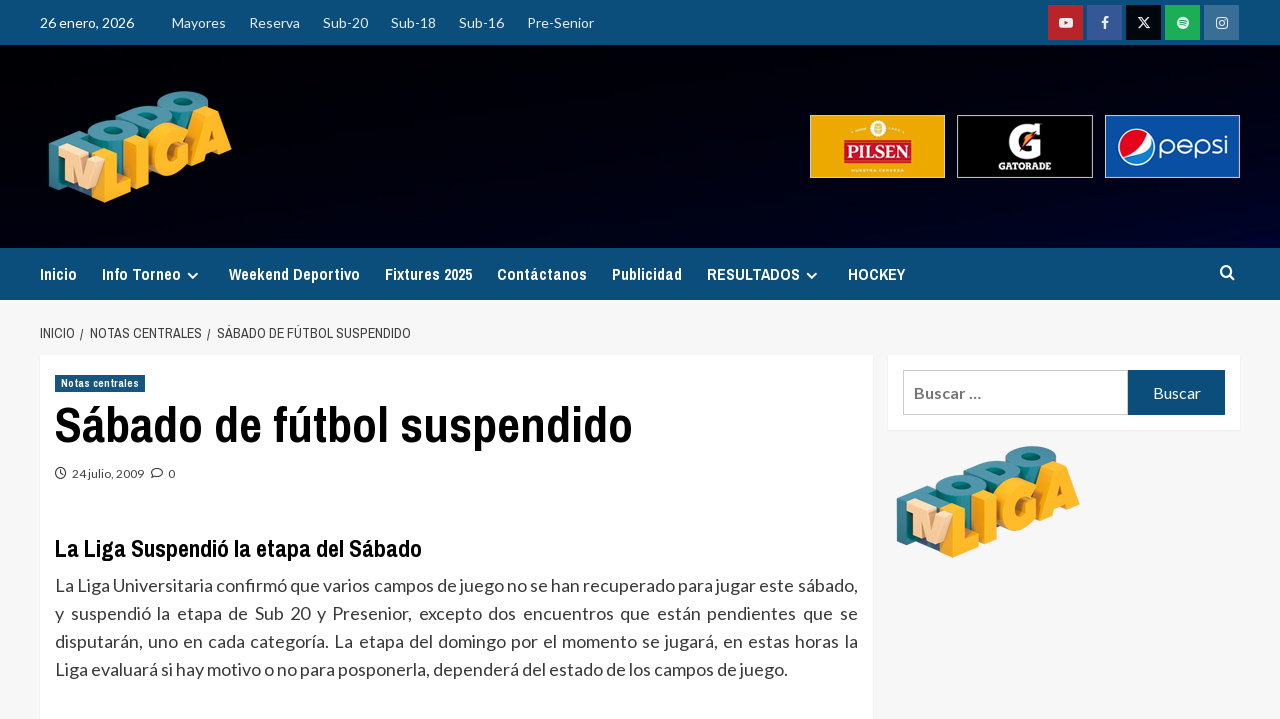

--- FILE ---
content_type: text/html; charset=UTF-8
request_url: https://todoliga.com.uy/notas-centrales/sabado-de-futbol-suspendido/
body_size: 12620
content:
<!doctype html>
<html lang="es">

<head>
  <meta charset="UTF-8">
  <meta name="viewport" content="width=device-width, initial-scale=1">
  <link rel="profile" href="http://gmpg.org/xfn/11">
  <title>Sábado de fútbol suspendido &#8211; Todoliga</title>
<meta name='robots' content='max-image-preview:large' />
	<style>img:is([sizes="auto" i], [sizes^="auto," i]) { contain-intrinsic-size: 3000px 1500px }</style>
	<link rel='preload' href='https://fonts.googleapis.com/css?family=Source%2BSans%2BPro%3A400%2C700%7CLato%3A400%2C700&#038;subset=latin&#038;display=swap' as='style' onload="this.onload=null;this.rel='stylesheet'" type='text/css' media='all' crossorigin='anonymous'>
<link rel='preconnect' href='https://fonts.googleapis.com' crossorigin='anonymous'>
<link rel='preconnect' href='https://fonts.gstatic.com' crossorigin='anonymous'>
<link rel='dns-prefetch' href='//fonts.googleapis.com' />
<link rel='preconnect' href='https://fonts.googleapis.com' />
<link rel='preconnect' href='https://fonts.gstatic.com' />
<link rel="alternate" type="application/rss+xml" title="Todoliga &raquo; Feed" href="https://todoliga.com.uy/feed/" />
<link rel="alternate" type="application/rss+xml" title="Todoliga &raquo; Feed de los comentarios" href="https://todoliga.com.uy/comments/feed/" />
<link rel="alternate" type="application/rss+xml" title="Todoliga &raquo; Comentario Sábado de fútbol suspendido del feed" href="https://todoliga.com.uy/notas-centrales/sabado-de-futbol-suspendido/feed/" />
<script type="text/javascript">
/* <![CDATA[ */
window._wpemojiSettings = {"baseUrl":"https:\/\/s.w.org\/images\/core\/emoji\/16.0.1\/72x72\/","ext":".png","svgUrl":"https:\/\/s.w.org\/images\/core\/emoji\/16.0.1\/svg\/","svgExt":".svg","source":{"concatemoji":"https:\/\/todoliga.com.uy\/wp-includes\/js\/wp-emoji-release.min.js?ver=6.8.3"}};
/*! This file is auto-generated */
!function(s,n){var o,i,e;function c(e){try{var t={supportTests:e,timestamp:(new Date).valueOf()};sessionStorage.setItem(o,JSON.stringify(t))}catch(e){}}function p(e,t,n){e.clearRect(0,0,e.canvas.width,e.canvas.height),e.fillText(t,0,0);var t=new Uint32Array(e.getImageData(0,0,e.canvas.width,e.canvas.height).data),a=(e.clearRect(0,0,e.canvas.width,e.canvas.height),e.fillText(n,0,0),new Uint32Array(e.getImageData(0,0,e.canvas.width,e.canvas.height).data));return t.every(function(e,t){return e===a[t]})}function u(e,t){e.clearRect(0,0,e.canvas.width,e.canvas.height),e.fillText(t,0,0);for(var n=e.getImageData(16,16,1,1),a=0;a<n.data.length;a++)if(0!==n.data[a])return!1;return!0}function f(e,t,n,a){switch(t){case"flag":return n(e,"\ud83c\udff3\ufe0f\u200d\u26a7\ufe0f","\ud83c\udff3\ufe0f\u200b\u26a7\ufe0f")?!1:!n(e,"\ud83c\udde8\ud83c\uddf6","\ud83c\udde8\u200b\ud83c\uddf6")&&!n(e,"\ud83c\udff4\udb40\udc67\udb40\udc62\udb40\udc65\udb40\udc6e\udb40\udc67\udb40\udc7f","\ud83c\udff4\u200b\udb40\udc67\u200b\udb40\udc62\u200b\udb40\udc65\u200b\udb40\udc6e\u200b\udb40\udc67\u200b\udb40\udc7f");case"emoji":return!a(e,"\ud83e\udedf")}return!1}function g(e,t,n,a){var r="undefined"!=typeof WorkerGlobalScope&&self instanceof WorkerGlobalScope?new OffscreenCanvas(300,150):s.createElement("canvas"),o=r.getContext("2d",{willReadFrequently:!0}),i=(o.textBaseline="top",o.font="600 32px Arial",{});return e.forEach(function(e){i[e]=t(o,e,n,a)}),i}function t(e){var t=s.createElement("script");t.src=e,t.defer=!0,s.head.appendChild(t)}"undefined"!=typeof Promise&&(o="wpEmojiSettingsSupports",i=["flag","emoji"],n.supports={everything:!0,everythingExceptFlag:!0},e=new Promise(function(e){s.addEventListener("DOMContentLoaded",e,{once:!0})}),new Promise(function(t){var n=function(){try{var e=JSON.parse(sessionStorage.getItem(o));if("object"==typeof e&&"number"==typeof e.timestamp&&(new Date).valueOf()<e.timestamp+604800&&"object"==typeof e.supportTests)return e.supportTests}catch(e){}return null}();if(!n){if("undefined"!=typeof Worker&&"undefined"!=typeof OffscreenCanvas&&"undefined"!=typeof URL&&URL.createObjectURL&&"undefined"!=typeof Blob)try{var e="postMessage("+g.toString()+"("+[JSON.stringify(i),f.toString(),p.toString(),u.toString()].join(",")+"));",a=new Blob([e],{type:"text/javascript"}),r=new Worker(URL.createObjectURL(a),{name:"wpTestEmojiSupports"});return void(r.onmessage=function(e){c(n=e.data),r.terminate(),t(n)})}catch(e){}c(n=g(i,f,p,u))}t(n)}).then(function(e){for(var t in e)n.supports[t]=e[t],n.supports.everything=n.supports.everything&&n.supports[t],"flag"!==t&&(n.supports.everythingExceptFlag=n.supports.everythingExceptFlag&&n.supports[t]);n.supports.everythingExceptFlag=n.supports.everythingExceptFlag&&!n.supports.flag,n.DOMReady=!1,n.readyCallback=function(){n.DOMReady=!0}}).then(function(){return e}).then(function(){var e;n.supports.everything||(n.readyCallback(),(e=n.source||{}).concatemoji?t(e.concatemoji):e.wpemoji&&e.twemoji&&(t(e.twemoji),t(e.wpemoji)))}))}((window,document),window._wpemojiSettings);
/* ]]> */
</script>
<!-- todoliga.com.uy is managing ads with Advanced Ads 1.56.3 --><script id="todol-ready">
			window.advanced_ads_ready=function(e,a){a=a||"complete";var d=function(e){return"interactive"===a?"loading"!==e:"complete"===e};d(document.readyState)?e():document.addEventListener("readystatechange",(function(a){d(a.target.readyState)&&e()}),{once:"interactive"===a})},window.advanced_ads_ready_queue=window.advanced_ads_ready_queue||[];		</script>
		<style id='wp-emoji-styles-inline-css' type='text/css'>

	img.wp-smiley, img.emoji {
		display: inline !important;
		border: none !important;
		box-shadow: none !important;
		height: 1em !important;
		width: 1em !important;
		margin: 0 0.07em !important;
		vertical-align: -0.1em !important;
		background: none !important;
		padding: 0 !important;
	}
</style>
<link rel='stylesheet' id='wp-block-library-css' href='https://todoliga.com.uy/wp-includes/css/dist/block-library/style.min.css?ver=6.8.3' type='text/css' media='all' />
<style id='wp-block-library-theme-inline-css' type='text/css'>
.wp-block-audio :where(figcaption){color:#555;font-size:13px;text-align:center}.is-dark-theme .wp-block-audio :where(figcaption){color:#ffffffa6}.wp-block-audio{margin:0 0 1em}.wp-block-code{border:1px solid #ccc;border-radius:4px;font-family:Menlo,Consolas,monaco,monospace;padding:.8em 1em}.wp-block-embed :where(figcaption){color:#555;font-size:13px;text-align:center}.is-dark-theme .wp-block-embed :where(figcaption){color:#ffffffa6}.wp-block-embed{margin:0 0 1em}.blocks-gallery-caption{color:#555;font-size:13px;text-align:center}.is-dark-theme .blocks-gallery-caption{color:#ffffffa6}:root :where(.wp-block-image figcaption){color:#555;font-size:13px;text-align:center}.is-dark-theme :root :where(.wp-block-image figcaption){color:#ffffffa6}.wp-block-image{margin:0 0 1em}.wp-block-pullquote{border-bottom:4px solid;border-top:4px solid;color:currentColor;margin-bottom:1.75em}.wp-block-pullquote cite,.wp-block-pullquote footer,.wp-block-pullquote__citation{color:currentColor;font-size:.8125em;font-style:normal;text-transform:uppercase}.wp-block-quote{border-left:.25em solid;margin:0 0 1.75em;padding-left:1em}.wp-block-quote cite,.wp-block-quote footer{color:currentColor;font-size:.8125em;font-style:normal;position:relative}.wp-block-quote:where(.has-text-align-right){border-left:none;border-right:.25em solid;padding-left:0;padding-right:1em}.wp-block-quote:where(.has-text-align-center){border:none;padding-left:0}.wp-block-quote.is-large,.wp-block-quote.is-style-large,.wp-block-quote:where(.is-style-plain){border:none}.wp-block-search .wp-block-search__label{font-weight:700}.wp-block-search__button{border:1px solid #ccc;padding:.375em .625em}:where(.wp-block-group.has-background){padding:1.25em 2.375em}.wp-block-separator.has-css-opacity{opacity:.4}.wp-block-separator{border:none;border-bottom:2px solid;margin-left:auto;margin-right:auto}.wp-block-separator.has-alpha-channel-opacity{opacity:1}.wp-block-separator:not(.is-style-wide):not(.is-style-dots){width:100px}.wp-block-separator.has-background:not(.is-style-dots){border-bottom:none;height:1px}.wp-block-separator.has-background:not(.is-style-wide):not(.is-style-dots){height:2px}.wp-block-table{margin:0 0 1em}.wp-block-table td,.wp-block-table th{word-break:normal}.wp-block-table :where(figcaption){color:#555;font-size:13px;text-align:center}.is-dark-theme .wp-block-table :where(figcaption){color:#ffffffa6}.wp-block-video :where(figcaption){color:#555;font-size:13px;text-align:center}.is-dark-theme .wp-block-video :where(figcaption){color:#ffffffa6}.wp-block-video{margin:0 0 1em}:root :where(.wp-block-template-part.has-background){margin-bottom:0;margin-top:0;padding:1.25em 2.375em}
</style>
<style id='global-styles-inline-css' type='text/css'>
:root{--wp--preset--aspect-ratio--square: 1;--wp--preset--aspect-ratio--4-3: 4/3;--wp--preset--aspect-ratio--3-4: 3/4;--wp--preset--aspect-ratio--3-2: 3/2;--wp--preset--aspect-ratio--2-3: 2/3;--wp--preset--aspect-ratio--16-9: 16/9;--wp--preset--aspect-ratio--9-16: 9/16;--wp--preset--color--black: #000000;--wp--preset--color--cyan-bluish-gray: #abb8c3;--wp--preset--color--white: #ffffff;--wp--preset--color--pale-pink: #f78da7;--wp--preset--color--vivid-red: #cf2e2e;--wp--preset--color--luminous-vivid-orange: #ff6900;--wp--preset--color--luminous-vivid-amber: #fcb900;--wp--preset--color--light-green-cyan: #7bdcb5;--wp--preset--color--vivid-green-cyan: #00d084;--wp--preset--color--pale-cyan-blue: #8ed1fc;--wp--preset--color--vivid-cyan-blue: #0693e3;--wp--preset--color--vivid-purple: #9b51e0;--wp--preset--gradient--vivid-cyan-blue-to-vivid-purple: linear-gradient(135deg,rgba(6,147,227,1) 0%,rgb(155,81,224) 100%);--wp--preset--gradient--light-green-cyan-to-vivid-green-cyan: linear-gradient(135deg,rgb(122,220,180) 0%,rgb(0,208,130) 100%);--wp--preset--gradient--luminous-vivid-amber-to-luminous-vivid-orange: linear-gradient(135deg,rgba(252,185,0,1) 0%,rgba(255,105,0,1) 100%);--wp--preset--gradient--luminous-vivid-orange-to-vivid-red: linear-gradient(135deg,rgba(255,105,0,1) 0%,rgb(207,46,46) 100%);--wp--preset--gradient--very-light-gray-to-cyan-bluish-gray: linear-gradient(135deg,rgb(238,238,238) 0%,rgb(169,184,195) 100%);--wp--preset--gradient--cool-to-warm-spectrum: linear-gradient(135deg,rgb(74,234,220) 0%,rgb(151,120,209) 20%,rgb(207,42,186) 40%,rgb(238,44,130) 60%,rgb(251,105,98) 80%,rgb(254,248,76) 100%);--wp--preset--gradient--blush-light-purple: linear-gradient(135deg,rgb(255,206,236) 0%,rgb(152,150,240) 100%);--wp--preset--gradient--blush-bordeaux: linear-gradient(135deg,rgb(254,205,165) 0%,rgb(254,45,45) 50%,rgb(107,0,62) 100%);--wp--preset--gradient--luminous-dusk: linear-gradient(135deg,rgb(255,203,112) 0%,rgb(199,81,192) 50%,rgb(65,88,208) 100%);--wp--preset--gradient--pale-ocean: linear-gradient(135deg,rgb(255,245,203) 0%,rgb(182,227,212) 50%,rgb(51,167,181) 100%);--wp--preset--gradient--electric-grass: linear-gradient(135deg,rgb(202,248,128) 0%,rgb(113,206,126) 100%);--wp--preset--gradient--midnight: linear-gradient(135deg,rgb(2,3,129) 0%,rgb(40,116,252) 100%);--wp--preset--font-size--small: 13px;--wp--preset--font-size--medium: 20px;--wp--preset--font-size--large: 36px;--wp--preset--font-size--x-large: 42px;--wp--preset--spacing--20: 0.44rem;--wp--preset--spacing--30: 0.67rem;--wp--preset--spacing--40: 1rem;--wp--preset--spacing--50: 1.5rem;--wp--preset--spacing--60: 2.25rem;--wp--preset--spacing--70: 3.38rem;--wp--preset--spacing--80: 5.06rem;--wp--preset--shadow--natural: 6px 6px 9px rgba(0, 0, 0, 0.2);--wp--preset--shadow--deep: 12px 12px 50px rgba(0, 0, 0, 0.4);--wp--preset--shadow--sharp: 6px 6px 0px rgba(0, 0, 0, 0.2);--wp--preset--shadow--outlined: 6px 6px 0px -3px rgba(255, 255, 255, 1), 6px 6px rgba(0, 0, 0, 1);--wp--preset--shadow--crisp: 6px 6px 0px rgba(0, 0, 0, 1);}:root { --wp--style--global--content-size: 800px;--wp--style--global--wide-size: 1200px; }:where(body) { margin: 0; }.wp-site-blocks > .alignleft { float: left; margin-right: 2em; }.wp-site-blocks > .alignright { float: right; margin-left: 2em; }.wp-site-blocks > .aligncenter { justify-content: center; margin-left: auto; margin-right: auto; }:where(.wp-site-blocks) > * { margin-block-start: 24px; margin-block-end: 0; }:where(.wp-site-blocks) > :first-child { margin-block-start: 0; }:where(.wp-site-blocks) > :last-child { margin-block-end: 0; }:root { --wp--style--block-gap: 24px; }:root :where(.is-layout-flow) > :first-child{margin-block-start: 0;}:root :where(.is-layout-flow) > :last-child{margin-block-end: 0;}:root :where(.is-layout-flow) > *{margin-block-start: 24px;margin-block-end: 0;}:root :where(.is-layout-constrained) > :first-child{margin-block-start: 0;}:root :where(.is-layout-constrained) > :last-child{margin-block-end: 0;}:root :where(.is-layout-constrained) > *{margin-block-start: 24px;margin-block-end: 0;}:root :where(.is-layout-flex){gap: 24px;}:root :where(.is-layout-grid){gap: 24px;}.is-layout-flow > .alignleft{float: left;margin-inline-start: 0;margin-inline-end: 2em;}.is-layout-flow > .alignright{float: right;margin-inline-start: 2em;margin-inline-end: 0;}.is-layout-flow > .aligncenter{margin-left: auto !important;margin-right: auto !important;}.is-layout-constrained > .alignleft{float: left;margin-inline-start: 0;margin-inline-end: 2em;}.is-layout-constrained > .alignright{float: right;margin-inline-start: 2em;margin-inline-end: 0;}.is-layout-constrained > .aligncenter{margin-left: auto !important;margin-right: auto !important;}.is-layout-constrained > :where(:not(.alignleft):not(.alignright):not(.alignfull)){max-width: var(--wp--style--global--content-size);margin-left: auto !important;margin-right: auto !important;}.is-layout-constrained > .alignwide{max-width: var(--wp--style--global--wide-size);}body .is-layout-flex{display: flex;}.is-layout-flex{flex-wrap: wrap;align-items: center;}.is-layout-flex > :is(*, div){margin: 0;}body .is-layout-grid{display: grid;}.is-layout-grid > :is(*, div){margin: 0;}body{padding-top: 0px;padding-right: 0px;padding-bottom: 0px;padding-left: 0px;}a:where(:not(.wp-element-button)){text-decoration: none;}:root :where(.wp-element-button, .wp-block-button__link){background-color: #32373c;border-width: 0;color: #fff;font-family: inherit;font-size: inherit;line-height: inherit;padding: calc(0.667em + 2px) calc(1.333em + 2px);text-decoration: none;}.has-black-color{color: var(--wp--preset--color--black) !important;}.has-cyan-bluish-gray-color{color: var(--wp--preset--color--cyan-bluish-gray) !important;}.has-white-color{color: var(--wp--preset--color--white) !important;}.has-pale-pink-color{color: var(--wp--preset--color--pale-pink) !important;}.has-vivid-red-color{color: var(--wp--preset--color--vivid-red) !important;}.has-luminous-vivid-orange-color{color: var(--wp--preset--color--luminous-vivid-orange) !important;}.has-luminous-vivid-amber-color{color: var(--wp--preset--color--luminous-vivid-amber) !important;}.has-light-green-cyan-color{color: var(--wp--preset--color--light-green-cyan) !important;}.has-vivid-green-cyan-color{color: var(--wp--preset--color--vivid-green-cyan) !important;}.has-pale-cyan-blue-color{color: var(--wp--preset--color--pale-cyan-blue) !important;}.has-vivid-cyan-blue-color{color: var(--wp--preset--color--vivid-cyan-blue) !important;}.has-vivid-purple-color{color: var(--wp--preset--color--vivid-purple) !important;}.has-black-background-color{background-color: var(--wp--preset--color--black) !important;}.has-cyan-bluish-gray-background-color{background-color: var(--wp--preset--color--cyan-bluish-gray) !important;}.has-white-background-color{background-color: var(--wp--preset--color--white) !important;}.has-pale-pink-background-color{background-color: var(--wp--preset--color--pale-pink) !important;}.has-vivid-red-background-color{background-color: var(--wp--preset--color--vivid-red) !important;}.has-luminous-vivid-orange-background-color{background-color: var(--wp--preset--color--luminous-vivid-orange) !important;}.has-luminous-vivid-amber-background-color{background-color: var(--wp--preset--color--luminous-vivid-amber) !important;}.has-light-green-cyan-background-color{background-color: var(--wp--preset--color--light-green-cyan) !important;}.has-vivid-green-cyan-background-color{background-color: var(--wp--preset--color--vivid-green-cyan) !important;}.has-pale-cyan-blue-background-color{background-color: var(--wp--preset--color--pale-cyan-blue) !important;}.has-vivid-cyan-blue-background-color{background-color: var(--wp--preset--color--vivid-cyan-blue) !important;}.has-vivid-purple-background-color{background-color: var(--wp--preset--color--vivid-purple) !important;}.has-black-border-color{border-color: var(--wp--preset--color--black) !important;}.has-cyan-bluish-gray-border-color{border-color: var(--wp--preset--color--cyan-bluish-gray) !important;}.has-white-border-color{border-color: var(--wp--preset--color--white) !important;}.has-pale-pink-border-color{border-color: var(--wp--preset--color--pale-pink) !important;}.has-vivid-red-border-color{border-color: var(--wp--preset--color--vivid-red) !important;}.has-luminous-vivid-orange-border-color{border-color: var(--wp--preset--color--luminous-vivid-orange) !important;}.has-luminous-vivid-amber-border-color{border-color: var(--wp--preset--color--luminous-vivid-amber) !important;}.has-light-green-cyan-border-color{border-color: var(--wp--preset--color--light-green-cyan) !important;}.has-vivid-green-cyan-border-color{border-color: var(--wp--preset--color--vivid-green-cyan) !important;}.has-pale-cyan-blue-border-color{border-color: var(--wp--preset--color--pale-cyan-blue) !important;}.has-vivid-cyan-blue-border-color{border-color: var(--wp--preset--color--vivid-cyan-blue) !important;}.has-vivid-purple-border-color{border-color: var(--wp--preset--color--vivid-purple) !important;}.has-vivid-cyan-blue-to-vivid-purple-gradient-background{background: var(--wp--preset--gradient--vivid-cyan-blue-to-vivid-purple) !important;}.has-light-green-cyan-to-vivid-green-cyan-gradient-background{background: var(--wp--preset--gradient--light-green-cyan-to-vivid-green-cyan) !important;}.has-luminous-vivid-amber-to-luminous-vivid-orange-gradient-background{background: var(--wp--preset--gradient--luminous-vivid-amber-to-luminous-vivid-orange) !important;}.has-luminous-vivid-orange-to-vivid-red-gradient-background{background: var(--wp--preset--gradient--luminous-vivid-orange-to-vivid-red) !important;}.has-very-light-gray-to-cyan-bluish-gray-gradient-background{background: var(--wp--preset--gradient--very-light-gray-to-cyan-bluish-gray) !important;}.has-cool-to-warm-spectrum-gradient-background{background: var(--wp--preset--gradient--cool-to-warm-spectrum) !important;}.has-blush-light-purple-gradient-background{background: var(--wp--preset--gradient--blush-light-purple) !important;}.has-blush-bordeaux-gradient-background{background: var(--wp--preset--gradient--blush-bordeaux) !important;}.has-luminous-dusk-gradient-background{background: var(--wp--preset--gradient--luminous-dusk) !important;}.has-pale-ocean-gradient-background{background: var(--wp--preset--gradient--pale-ocean) !important;}.has-electric-grass-gradient-background{background: var(--wp--preset--gradient--electric-grass) !important;}.has-midnight-gradient-background{background: var(--wp--preset--gradient--midnight) !important;}.has-small-font-size{font-size: var(--wp--preset--font-size--small) !important;}.has-medium-font-size{font-size: var(--wp--preset--font-size--medium) !important;}.has-large-font-size{font-size: var(--wp--preset--font-size--large) !important;}.has-x-large-font-size{font-size: var(--wp--preset--font-size--x-large) !important;}
:root :where(.wp-block-pullquote){font-size: 1.5em;line-height: 1.6;}
</style>
<link rel='stylesheet' id='newsport-google-fonts-css' href='https://fonts.googleapis.com/css?family=Archivo+Narrow:400,400italic,700' type='text/css' media='all' />
<link rel='stylesheet' id='bootstrap-css' href='https://todoliga.com.uy/wp-content/themes/covernews/assets/bootstrap/css/bootstrap.min.css?ver=6.8.3' type='text/css' media='all' />
<link rel='stylesheet' id='covernews-style-css' href='https://todoliga.com.uy/wp-content/themes/covernews/style.css?ver=6.8.3' type='text/css' media='all' />
<link rel='stylesheet' id='newsport-css' href='https://todoliga.com.uy/wp-content/themes/newsport/style.css?ver=2.0.2' type='text/css' media='all' />
<link rel='stylesheet' id='covernews-google-fonts-css' href='https://fonts.googleapis.com/css?family=Source%2BSans%2BPro%3A400%2C700%7CLato%3A400%2C700&#038;subset=latin&#038;display=swap' type='text/css' media='all' />
<link rel='stylesheet' id='covernews-icons-css' href='https://todoliga.com.uy/wp-content/themes/covernews/assets/icons/style.css?ver=6.8.3' type='text/css' media='all' />
<script type="text/javascript" src="https://todoliga.com.uy/wp-includes/js/jquery/jquery.min.js?ver=3.7.1" id="jquery-core-js"></script>
<script type="text/javascript" src="https://todoliga.com.uy/wp-includes/js/jquery/jquery-migrate.min.js?ver=3.4.1" id="jquery-migrate-js"></script>
<link rel="https://api.w.org/" href="https://todoliga.com.uy/wp-json/" /><link rel="alternate" title="JSON" type="application/json" href="https://todoliga.com.uy/wp-json/wp/v2/posts/188" /><link rel="EditURI" type="application/rsd+xml" title="RSD" href="https://todoliga.com.uy/xmlrpc.php?rsd" />
<meta name="generator" content="WordPress 6.8.3" />
<link rel="canonical" href="https://todoliga.com.uy/notas-centrales/sabado-de-futbol-suspendido/" />
<link rel='shortlink' href='https://todoliga.com.uy/?p=188' />
<link rel="alternate" title="oEmbed (JSON)" type="application/json+oembed" href="https://todoliga.com.uy/wp-json/oembed/1.0/embed?url=https%3A%2F%2Ftodoliga.com.uy%2Fnotas-centrales%2Fsabado-de-futbol-suspendido%2F" />
<link rel="alternate" title="oEmbed (XML)" type="text/xml+oembed" href="https://todoliga.com.uy/wp-json/oembed/1.0/embed?url=https%3A%2F%2Ftodoliga.com.uy%2Fnotas-centrales%2Fsabado-de-futbol-suspendido%2F&#038;format=xml" />
<link rel="preload" href="https://todoliga.com.uy/wp-content/uploads/2023/04/cropped-DV9cIm.jpg" as="image"><link rel="pingback" href="https://todoliga.com.uy/xmlrpc.php">        <style type="text/css">
                        .site-title,
            .site-description {
                position: absolute;
                clip: rect(1px, 1px, 1px, 1px);
                display: none;
            }

                    .elementor-template-full-width .elementor-section.elementor-section-full_width > .elementor-container,
        .elementor-template-full-width .elementor-section.elementor-section-boxed > .elementor-container{
            max-width: 1200px;
        }
        @media (min-width: 1600px){
            .elementor-template-full-width .elementor-section.elementor-section-full_width > .elementor-container,
            .elementor-template-full-width .elementor-section.elementor-section-boxed > .elementor-container{
                max-width: 1600px;
            }
        }
        
        .align-content-left .elementor-section-stretched,
        .align-content-right .elementor-section-stretched {
            max-width: 100%;
            left: 0 !important;
        }


        </style>
        <link rel="icon" href="https://todoliga.com.uy/wp-content/uploads/2023/04/cropped-logo-e1617220391133-540x305-1-32x32.png" sizes="32x32" />
<link rel="icon" href="https://todoliga.com.uy/wp-content/uploads/2023/04/cropped-logo-e1617220391133-540x305-1-192x192.png" sizes="192x192" />
<link rel="apple-touch-icon" href="https://todoliga.com.uy/wp-content/uploads/2023/04/cropped-logo-e1617220391133-540x305-1-180x180.png" />
<meta name="msapplication-TileImage" content="https://todoliga.com.uy/wp-content/uploads/2023/04/cropped-logo-e1617220391133-540x305-1-270x270.png" />
</head>

<body class="wp-singular post-template-default single single-post postid-188 single-format-standard wp-custom-logo wp-embed-responsive wp-theme-covernews wp-child-theme-newsport default-content-layout archive-layout-grid aft-sticky-sidebar default aft-container-default aft-main-banner-slider-editors-picks-trending single-content-mode-default header-image-default align-content-left aft-and aa-prefix-todol-">
  
  
  <div id="page" class="site">
    <a class="skip-link screen-reader-text" href="#content">Saltar al contenido</a>

        <div class="header-layout-1">
                    <div class="top-masthead">

                <div class="container">
                    <div class="row">
                                                    <div class="col-xs-12 col-sm-12 col-md-8 device-center">
                                                                    <span class="topbar-date">
                                       26 enero, 2026                                    </span>

                                
                                <div class="top-navigation"><ul id="top-menu" class="menu"><li id="menu-item-1583" class="menu-item menu-item-type-custom menu-item-object-custom menu-item-1583"><a href="#">Mayores</a></li>
<li id="menu-item-36450" class="menu-item menu-item-type-custom menu-item-object-custom menu-item-36450"><a href="#">Reserva</a></li>
<li id="menu-item-1584" class="menu-item menu-item-type-custom menu-item-object-custom menu-item-1584"><a href="#">Sub-20</a></li>
<li id="menu-item-1585" class="menu-item menu-item-type-custom menu-item-object-custom menu-item-1585"><a href="#">Sub-18</a></li>
<li id="menu-item-1586" class="menu-item menu-item-type-custom menu-item-object-custom menu-item-1586"><a href="#">Sub-16</a></li>
<li id="menu-item-1587" class="menu-item menu-item-type-custom menu-item-object-custom menu-item-1587"><a href="#">Pre-Senior</a></li>
</ul></div>                            </div>
                                                                            <div class="col-xs-12 col-sm-12 col-md-4 pull-right">
                                <div class="social-navigation"><ul id="social-menu" class="menu"><li id="menu-item-38317" class="menu-item menu-item-type-custom menu-item-object-custom menu-item-38317"><a href="https://www.youtube.com/@todoliga"><span class="screen-reader-text">Youtube</span></a></li>
<li id="menu-item-38315" class="menu-item menu-item-type-custom menu-item-object-custom menu-item-38315"><a href="https://www.facebook.com/TodoLigaTV"><span class="screen-reader-text">Facebook</span></a></li>
<li id="menu-item-38316" class="menu-item menu-item-type-custom menu-item-object-custom menu-item-38316"><a href="https://twitter.com/TodoligaTV"><span class="screen-reader-text">Twitter</span></a></li>
<li id="menu-item-38428" class="menu-item menu-item-type-custom menu-item-object-custom menu-item-38428"><a href="https://open.spotify.com/show/24wXnDJyeBAOMgVzj5Rg9F?si=64bc53fa74ed409f"><span class="screen-reader-text">Podcast</span></a></li>
<li id="menu-item-38373" class="menu-item menu-item-type-custom menu-item-object-custom menu-item-38373"><a href="https://www.instagram.com/todoligatv/"><span class="screen-reader-text">Instagram</span></a></li>
</ul></div>                            </div>
                                            </div>
                </div>
            </div> <!--    Topbar Ends-->
                <header id="masthead" class="site-header">
                        <div class="masthead-banner data-bg"
                 data-background="https://todoliga.com.uy/wp-content/uploads/2023/04/cropped-DV9cIm.jpg">
                <div class="container">
                    <div class="row">
                        <div class="col-md-4">
                            <div class="site-branding">
                                <a href="https://todoliga.com.uy/" class="custom-logo-link" rel="home"><img width="200" height="113" src="https://todoliga.com.uy/wp-content/uploads/2023/04/logo-200.png" class="custom-logo" alt="Todoliga" decoding="async" loading="lazy" /></a>                                    <p class="site-title font-family-1">
                                        <a href="https://todoliga.com.uy/"
                                           rel="home">Todoliga</a>
                                    </p>
                                
                                                                    <p class="site-description">27 años junto a la Liga Universitaria</p>
                                                            </div>
                        </div>
                        <div class="col-md-8">
                                        <div class="banner-promotions-wrapper">
                                    <div class="promotion-section">
                        <a href="" target="_blank">
                            <img width="728" height="90" src="https://todoliga.com.uy/wp-content/uploads/2023/12/banner-top-728x90-2-1.png" class="attachment-full size-full" alt="banner-top-728x90-2-1" decoding="async" fetchpriority="high" srcset="https://todoliga.com.uy/wp-content/uploads/2023/12/banner-top-728x90-2-1.png 728w, https://todoliga.com.uy/wp-content/uploads/2023/12/banner-top-728x90-2-1-540x67.png 540w" sizes="(max-width: 728px) 100vw, 728px" loading="lazy" />                        </a>
                    </div>
                                
            </div>
            <!-- Trending line END -->
                                    </div>
                    </div>
                </div>
            </div>
            <nav id="site-navigation" class="main-navigation">
                <div class="container">
                    <div class="row">
                        <div class="kol-12">
                            <div class="navigation-container">



                                <span class="toggle-menu" aria-controls="primary-menu" aria-expanded="false">
                                <span class="screen-reader-text">Menú principal</span>
                                 <i class="ham"></i>
                        </span>
                                <span class="af-mobile-site-title-wrap">
                            <a href="https://todoliga.com.uy/" class="custom-logo-link" rel="home"><img width="200" height="113" src="https://todoliga.com.uy/wp-content/uploads/2023/04/logo-200.png" class="custom-logo" alt="Todoliga" decoding="async" loading="lazy" /></a>                                    <p class="site-title font-family-1">
                                <a href="https://todoliga.com.uy/"
                                   rel="home">Todoliga</a>
                            </p>
                        </span>
                                <div class="menu main-menu"><ul id="primary-menu" class="menu"><li id="menu-item-38433" class="menu-item menu-item-type-custom menu-item-object-custom menu-item-home menu-item-38433"><a href="https://todoliga.com.uy">Inicio</a></li>
<li id="menu-item-24163" class="menu-item menu-item-type-custom menu-item-object-custom menu-item-has-children menu-item-24163"><a href="#">Info Torneo</a>
<ul class="sub-menu">
	<li id="menu-item-1559" class="menu-item menu-item-type-post_type menu-item-object-page menu-item-1559"><a href="https://todoliga.com.uy/sobre-la-liga/">Sobre la Liga</a></li>
	<li id="menu-item-1554" class="menu-item menu-item-type-post_type menu-item-object-page menu-item-1554"><a href="https://todoliga.com.uy/boletin-oficial/">Boletín oficial</a></li>
	<li id="menu-item-1558" class="menu-item menu-item-type-post_type menu-item-object-page menu-item-1558"><a href="https://todoliga.com.uy/otros-deportes/">Canchas</a></li>
</ul>
</li>
<li id="menu-item-1560" class="menu-item menu-item-type-post_type menu-item-object-page menu-item-1560"><a href="https://todoliga.com.uy/weekend-deportivo/">Weekend Deportivo</a></li>
<li id="menu-item-1556" class="menu-item menu-item-type-post_type menu-item-object-page menu-item-1556"><a href="https://todoliga.com.uy/fixtures-2021/">Fixtures  2025</a></li>
<li id="menu-item-1555" class="menu-item menu-item-type-post_type menu-item-object-page menu-item-1555"><a href="https://todoliga.com.uy/contactanos/">Contáctanos</a></li>
<li id="menu-item-2341" class="menu-item menu-item-type-post_type menu-item-object-page menu-item-2341"><a href="https://todoliga.com.uy/contactanos/publicitaconnosotros/">Publicidad</a></li>
<li id="menu-item-24165" class="menu-item menu-item-type-custom menu-item-object-custom menu-item-has-children menu-item-24165"><a href="#">RESULTADOS</a>
<ul class="sub-menu">
	<li id="menu-item-24167" class="menu-item menu-item-type-custom menu-item-object-custom menu-item-has-children menu-item-24167"><a href="#">Mayores</a>
	<ul class="sub-menu">
		<li id="menu-item-24173" class="menu-item menu-item-type-custom menu-item-object-custom menu-item-24173"><a href="https://todoliga.com.uy/resultados-mayores/">Resultados</a></li>
		<li id="menu-item-24174" class="menu-item menu-item-type-custom menu-item-object-custom menu-item-24174"><a href="https://todoliga.com.uy/fixture-mayores/">Fixture</a></li>
		<li id="menu-item-24175" class="menu-item menu-item-type-custom menu-item-object-custom menu-item-24175"><a href="https://todoliga.com.uy/tabla-mayores/">Tabla</a></li>
	</ul>
</li>
	<li id="menu-item-36446" class="menu-item menu-item-type-custom menu-item-object-custom menu-item-has-children menu-item-36446"><a href="#">Reserva</a>
	<ul class="sub-menu">
		<li id="menu-item-36448" class="menu-item menu-item-type-custom menu-item-object-custom menu-item-36448"><a href="http://ligauniversitaria.org.uy/sitio/index.php?option=com_wrapper&#038;view=wrapper&#038;Itemid=3300">Resultados</a></li>
		<li id="menu-item-36447" class="menu-item menu-item-type-custom menu-item-object-custom menu-item-36447"><a href="http://ligauniversitaria.org.uy/sitio/index.php?option=com_content&#038;view=article&#038;id=301&#038;Itemid=3293">Fixture</a></li>
		<li id="menu-item-36449" class="menu-item menu-item-type-custom menu-item-object-custom menu-item-36449"><a href="http://ligauniversitaria.org.uy/sitio/index.php?option=com_wrapper&#038;view=wrapper&#038;Itemid=3299">Tabla</a></li>
	</ul>
</li>
	<li id="menu-item-24169" class="menu-item menu-item-type-custom menu-item-object-custom menu-item-has-children menu-item-24169"><a href="#">Sub-20</a>
	<ul class="sub-menu">
		<li id="menu-item-24180" class="menu-item menu-item-type-custom menu-item-object-custom menu-item-24180"><a target="_blank" href="http://ligauniversitaria.org.uy/sitio/index.php?option=com_wrapper&#038;view=wrapper&#038;Itemid=734">Resultados</a></li>
		<li id="menu-item-24179" class="menu-item menu-item-type-custom menu-item-object-custom menu-item-24179"><a target="_blank" href="http://ligauniversitaria.org.uy/sitio/index.php?option=com_content&#038;view=article&#038;id=233&#038;Itemid=644">Fixture</a></li>
		<li id="menu-item-24181" class="menu-item menu-item-type-custom menu-item-object-custom menu-item-24181"><a target="_blank" href="http://ligauniversitaria.org.uy/sitio/index.php?option=com_wrapper&#038;view=wrapper&#038;Itemid=733">Tabla</a></li>
	</ul>
</li>
	<li id="menu-item-24170" class="menu-item menu-item-type-custom menu-item-object-custom menu-item-has-children menu-item-24170"><a href="#">Sub-18</a>
	<ul class="sub-menu">
		<li id="menu-item-24185" class="menu-item menu-item-type-custom menu-item-object-custom menu-item-24185"><a target="_blank" href="http://ligauniversitaria.org.uy/sitio/index.php?option=com_k2&#038;view=itemlist&#038;layout=generic&#038;tag=futbol%20sub18%20a&#038;task=tag&#038;Itemid=928">Resultados</a></li>
		<li id="menu-item-24182" class="menu-item menu-item-type-custom menu-item-object-custom menu-item-24182"><a target="_blank" href="http://ligauniversitaria.org.uy/sitio/index.php?option=com_content&#038;view=article&#038;id=100&#038;Itemid=638">Fixture</a></li>
		<li id="menu-item-24187" class="menu-item menu-item-type-custom menu-item-object-custom menu-item-24187"><a target="_blank" href="http://ligauniversitaria.org.uy/sitio/index.php?option=com_k2&#038;view=itemlist&#038;layout=generic&#038;tag=futbol%20sub18%20a&#038;task=tag&#038;Itemid=930">Tabla</a></li>
	</ul>
</li>
	<li id="menu-item-24171" class="menu-item menu-item-type-custom menu-item-object-custom menu-item-has-children menu-item-24171"><a href="#">Sub-16</a>
	<ul class="sub-menu">
		<li id="menu-item-24186" class="menu-item menu-item-type-custom menu-item-object-custom menu-item-24186"><a target="_blank" href="#">Resultados</a></li>
		<li id="menu-item-24188" class="menu-item menu-item-type-custom menu-item-object-custom menu-item-24188"><a target="_blank" href="#">Fixture</a></li>
		<li id="menu-item-24189" class="menu-item menu-item-type-custom menu-item-object-custom menu-item-24189"><a target="_blank" href="#">Tabla</a></li>
	</ul>
</li>
	<li id="menu-item-24172" class="menu-item menu-item-type-custom menu-item-object-custom menu-item-has-children menu-item-24172"><a href="#">Pre-Senior</a>
	<ul class="sub-menu">
		<li id="menu-item-24190" class="menu-item menu-item-type-custom menu-item-object-custom menu-item-24190"><a target="_blank" href="http://ligauniversitaria.org.uy/sitio/index.php?option=com_wrapper&#038;view=wrapper&#038;Itemid=711">Resultados</a></li>
		<li id="menu-item-24191" class="menu-item menu-item-type-custom menu-item-object-custom menu-item-24191"><a target="_blank" href="http://ligauniversitaria.org.uy/sitio/index.php?option=com_k2&#038;view=itemlist&#038;layout=generic&#038;tag=futbol%20sub16%20a&#038;task=tag&#038;Itemid=1020">Fixture</a></li>
		<li id="menu-item-24192" class="menu-item menu-item-type-custom menu-item-object-custom menu-item-24192"><a target="_blank" href="http://ligauniversitaria.org.uy/sitio/index.php?option=com_wrapper&#038;view=wrapper&#038;Itemid=710">Tabla</a></li>
	</ul>
</li>
</ul>
</li>
<li id="menu-item-24166" class="menu-item menu-item-type-custom menu-item-object-custom menu-item-24166"><a href="http://www.todoliga.com.uy/hockey/">HOCKEY</a></li>
</ul></div>
                                <div class="cart-search">

                                    <div class="af-search-wrap">
                                        <div class="search-overlay">
                                            <a href="#" title="Search" class="search-icon">
                                                <i class="fa fa-search"></i>
                                            </a>
                                            <div class="af-search-form">
                                                <form role="search" method="get" class="search-form" action="https://todoliga.com.uy/">
				<label>
					<span class="screen-reader-text">Buscar:</span>
					<input type="search" class="search-field" placeholder="Buscar &hellip;" value="" name="s" />
				</label>
				<input type="submit" class="search-submit" value="Buscar" />
			</form>                                            </div>
                                        </div>
                                    </div>
                                </div>


                            </div>
                        </div>
                    </div>
                </div>
            </nav>
        </header>
    </div>

    
    <div id="content" class="container">
                <div class="em-breadcrumbs font-family-1 covernews-breadcrumbs">
      <div class="row">
        <div role="navigation" aria-label="Migas de pan" class="breadcrumb-trail breadcrumbs" itemprop="breadcrumb"><ul class="trail-items" itemscope itemtype="http://schema.org/BreadcrumbList"><meta name="numberOfItems" content="3" /><meta name="itemListOrder" content="Ascending" /><li itemprop="itemListElement" itemscope itemtype="http://schema.org/ListItem" class="trail-item trail-begin"><a href="https://todoliga.com.uy/" rel="home" itemprop="item"><span itemprop="name">Inicio</span></a><meta itemprop="position" content="1" /></li><li itemprop="itemListElement" itemscope itemtype="http://schema.org/ListItem" class="trail-item"><a href="https://todoliga.com.uy/category/notas-centrales/" itemprop="item"><span itemprop="name">Notas centrales</span></a><meta itemprop="position" content="2" /></li><li itemprop="itemListElement" itemscope itemtype="http://schema.org/ListItem" class="trail-item trail-end"><a href="https://todoliga.com.uy/notas-centrales/sabado-de-futbol-suspendido/" itemprop="item"><span itemprop="name">Sábado de fútbol suspendido</span></a><meta itemprop="position" content="3" /></li></ul></div>      </div>
    </div>
        <div class="section-block-upper row">
                <div id="primary" class="content-area">
                    <main id="main" class="site-main">

                                                    <article id="post-188" class="af-single-article post-188 post type-post status-publish format-standard hentry category-notas-centrales tag-ahora tag-campos tag-dependera tag-domingo tag-esta tag-estado tag-etapa tag-futbol tag-hay tag-juego tag-liga tag-lluvia tag-motivo tag-posponerla tag-recuperado tag-sabado tag-semana tag-solo tag-suspendido tag-suspendio">
                                <div class="entry-content-wrap">
                                    <header class="entry-header">

    <div class="header-details-wrapper">
        <div class="entry-header-details">
                            <div class="figure-categories figure-categories-bg">
                                        <ul class="cat-links"><li class="meta-category">
                             <a class="covernews-categories category-color-1"
                            href="https://todoliga.com.uy/category/notas-centrales/" 
                            aria-label="Ver todas las publicaciones en Notas centrales"> 
                                 Notas centrales
                             </a>
                        </li></ul>                </div>
                        <h1 class="entry-title">Sábado de fútbol suspendido</h1>
            
                
    <span class="author-links">

                    <span class="item-metadata posts-date">
          <i class="far fa-clock"></i>
          <a href="https://todoliga.com.uy/2009/07/">
            24 julio, 2009          </a>
        </span>
                      <span class="aft-comment-count">
            <a href="https://todoliga.com.uy/notas-centrales/sabado-de-futbol-suspendido/">
              <i class="far fa-comment"></i>
              <span class="aft-show-hover">
                0              </span>
            </a>
          </span>
          </span>
                

                    </div>
    </div>

        <div class="aft-post-thumbnail-wrapper">    
            </div>
    </header><!-- .entry-header -->                                    

    <div class="entry-content">
        <h3>La Liga Suspendió la etapa del Sábado</h3>
<p align="justify">La Liga Universitaria confirmó que varios campos de juego no se han recuperado para jugar este sábado, y suspendió la etapa de Sub 20 y Presenior, excepto dos encuentros que están pendientes que se disputarán, uno en cada categoría. La etapa del domingo por el momento se jugará, en estas horas la Liga evaluará si hay motivo o no para posponerla, dependerá del estado de los campos de juego.</p>
<p align="justify"> </p>
<p align="justify">Solo está suspendido el futbol del sábado, ya que muchas canchas no se han recuperado debido a la lluvia caída en la semana. </p>
<p align="justify">La etapa del domingo por ahora se juega de forma normal.</p>
                    <div class="post-item-metadata entry-meta">
                            </div>
               
        
	<nav class="navigation post-navigation" aria-label="Navegación de entradas">
		<h2 class="screen-reader-text">Navegación de entradas</h2>
		<div class="nav-links"><div class="nav-previous"><a href="https://todoliga.com.uy/notas-centrales/divisional-b-la-blanqueada-vs-rangers/" rel="prev">Previous: <span class="em-post-navigation nav-title">Divisional B: La Blanqueada vs Rangers</span></a></div><div class="nav-next"><a href="https://todoliga.com.uy/notas-centrales/divisional-d-centro-gallego-3-vs-city-park-2/" rel="next">Next: <span class="em-post-navigation nav-title">Divisional D: Centro Gallego 3 vs City Park 2</span></a></div></div>
	</nav>            </div><!-- .entry-content -->


                                </div>
                                
<div class="promotionspace enable-promotionspace">
  <div class="em-reated-posts  col-ten">
    <div class="row">
                <h3 class="related-title">
            Más historias          </h3>
                <div class="row">
                      <div class="col-sm-4 latest-posts-grid" data-mh="latest-posts-grid">
              <div class="spotlight-post">
                <figure class="categorised-article inside-img">
                  <div class="categorised-article-wrapper">
                    <div class="data-bg-hover data-bg-categorised read-bg-img">
                      <a href="https://todoliga.com.uy/notas-centrales/gracias-a-todos-nos-vemos-en-el-2026/"
                        aria-label="¡Gracias a todos! ¡Nos vemos en el 2026!">
                        <img width="540" height="319" src="https://todoliga.com.uy/wp-content/uploads/2025/12/Captura-de-pantalla-2025-12-10-a-las-2.05.34-p.-m-540x319.png" class="attachment-medium size-medium wp-post-image" alt="Captura de pantalla 2025-12-10 a la(s) 2.05.34 p. m." decoding="async" srcset="https://todoliga.com.uy/wp-content/uploads/2025/12/Captura-de-pantalla-2025-12-10-a-las-2.05.34-p.-m-540x319.png 540w, https://todoliga.com.uy/wp-content/uploads/2025/12/Captura-de-pantalla-2025-12-10-a-las-2.05.34-p.-m-1024x605.png 1024w, https://todoliga.com.uy/wp-content/uploads/2025/12/Captura-de-pantalla-2025-12-10-a-las-2.05.34-p.-m-768x454.png 768w, https://todoliga.com.uy/wp-content/uploads/2025/12/Captura-de-pantalla-2025-12-10-a-las-2.05.34-p.-m-1536x907.png 1536w, https://todoliga.com.uy/wp-content/uploads/2025/12/Captura-de-pantalla-2025-12-10-a-las-2.05.34-p.-m-2048x1209.png 2048w" sizes="(max-width: 540px) 100vw, 540px" loading="lazy" />                      </a>
                    </div>
                  </div>
                                    <div class="figure-categories figure-categories-bg">

                    <ul class="cat-links"><li class="meta-category">
                             <a class="covernews-categories category-color-1"
                            href="https://todoliga.com.uy/category/notas-centrales/" 
                            aria-label="Ver todas las publicaciones en Notas centrales"> 
                                 Notas centrales
                             </a>
                        </li></ul>                  </div>
                </figure>

                <figcaption>

                  <h3 class="article-title article-title-1">
                    <a href="https://todoliga.com.uy/notas-centrales/gracias-a-todos-nos-vemos-en-el-2026/">
                      ¡Gracias a todos! ¡Nos vemos en el 2026!                    </a>
                  </h3>
                  <div class="grid-item-metadata">
                    
    <span class="author-links">

                    <span class="item-metadata posts-date">
          <i class="far fa-clock"></i>
          <a href="https://todoliga.com.uy/2025/12/">
            10 diciembre, 2025          </a>
        </span>
                      <span class="aft-comment-count">
            <a href="https://todoliga.com.uy/notas-centrales/gracias-a-todos-nos-vemos-en-el-2026/">
              <i class="far fa-comment"></i>
              <span class="aft-show-hover">
                0              </span>
            </a>
          </span>
          </span>
                  </div>
                </figcaption>
              </div>
            </div>
                      <div class="col-sm-4 latest-posts-grid" data-mh="latest-posts-grid">
              <div class="spotlight-post">
                <figure class="categorised-article inside-img">
                  <div class="categorised-article-wrapper">
                    <div class="data-bg-hover data-bg-categorised read-bg-img">
                      <a href="https://todoliga.com.uy/notas-centrales/programa-30-de-todoligatv/"
                        aria-label="Programa 30 de TodoLigaTV, último programa y Maturana campeón">
                        <img width="540" height="301" src="https://todoliga.com.uy/wp-content/uploads/2025/12/Captura-de-pantalla-2025-12-09-a-las-2.38.32-p.-m-540x301.png" class="attachment-medium size-medium wp-post-image" alt="Captura de pantalla 2025-12-09 a la(s) 2.38.32 p. m." decoding="async" srcset="https://todoliga.com.uy/wp-content/uploads/2025/12/Captura-de-pantalla-2025-12-09-a-las-2.38.32-p.-m-540x301.png 540w, https://todoliga.com.uy/wp-content/uploads/2025/12/Captura-de-pantalla-2025-12-09-a-las-2.38.32-p.-m-1024x571.png 1024w, https://todoliga.com.uy/wp-content/uploads/2025/12/Captura-de-pantalla-2025-12-09-a-las-2.38.32-p.-m-768x429.png 768w, https://todoliga.com.uy/wp-content/uploads/2025/12/Captura-de-pantalla-2025-12-09-a-las-2.38.32-p.-m-1536x857.png 1536w, https://todoliga.com.uy/wp-content/uploads/2025/12/Captura-de-pantalla-2025-12-09-a-las-2.38.32-p.-m-2048x1143.png 2048w" sizes="(max-width: 540px) 100vw, 540px" loading="lazy" />                      </a>
                    </div>
                  </div>
                                    <div class="figure-categories figure-categories-bg">

                    <ul class="cat-links"><li class="meta-category">
                             <a class="covernews-categories category-color-1"
                            href="https://todoliga.com.uy/category/notas-centrales/" 
                            aria-label="Ver todas las publicaciones en Notas centrales"> 
                                 Notas centrales
                             </a>
                        </li></ul>                  </div>
                </figure>

                <figcaption>

                  <h3 class="article-title article-title-1">
                    <a href="https://todoliga.com.uy/notas-centrales/programa-30-de-todoligatv/">
                      Programa 30 de TodoLigaTV, último programa y Maturana campeón                    </a>
                  </h3>
                  <div class="grid-item-metadata">
                    
    <span class="author-links">

                    <span class="item-metadata posts-date">
          <i class="far fa-clock"></i>
          <a href="https://todoliga.com.uy/2025/12/">
            9 diciembre, 2025          </a>
        </span>
                      <span class="aft-comment-count">
            <a href="https://todoliga.com.uy/notas-centrales/programa-30-de-todoligatv/">
              <i class="far fa-comment"></i>
              <span class="aft-show-hover">
                0              </span>
            </a>
          </span>
          </span>
                  </div>
                </figcaption>
              </div>
            </div>
                      <div class="col-sm-4 latest-posts-grid" data-mh="latest-posts-grid">
              <div class="spotlight-post">
                <figure class="categorised-article inside-img">
                  <div class="categorised-article-wrapper">
                    <div class="data-bg-hover data-bg-categorised read-bg-img">
                      <a href="https://todoliga.com.uy/notas-centrales/programa-29-de-todoligatv/"
                        aria-label="Programa 29 de TodoLigaTV, Cervantes Campeón">
                        <img width="540" height="305" src="https://todoliga.com.uy/wp-content/uploads/2025/12/Captura-de-pantalla-2025-12-09-a-las-2.34.11-p.-m-540x305.png" class="attachment-medium size-medium wp-post-image" alt="Captura de pantalla 2025-12-09 a la(s) 2.34.11 p. m" decoding="async" loading="lazy" srcset="https://todoliga.com.uy/wp-content/uploads/2025/12/Captura-de-pantalla-2025-12-09-a-las-2.34.11-p.-m-540x305.png 540w, https://todoliga.com.uy/wp-content/uploads/2025/12/Captura-de-pantalla-2025-12-09-a-las-2.34.11-p.-m-1024x578.png 1024w, https://todoliga.com.uy/wp-content/uploads/2025/12/Captura-de-pantalla-2025-12-09-a-las-2.34.11-p.-m-768x434.png 768w, https://todoliga.com.uy/wp-content/uploads/2025/12/Captura-de-pantalla-2025-12-09-a-las-2.34.11-p.-m-1536x867.png 1536w, https://todoliga.com.uy/wp-content/uploads/2025/12/Captura-de-pantalla-2025-12-09-a-las-2.34.11-p.-m-2048x1156.png 2048w" sizes="auto, (max-width: 540px) 100vw, 540px" />                      </a>
                    </div>
                  </div>
                                    <div class="figure-categories figure-categories-bg">

                    <ul class="cat-links"><li class="meta-category">
                             <a class="covernews-categories category-color-1"
                            href="https://todoliga.com.uy/category/notas-centrales/" 
                            aria-label="Ver todas las publicaciones en Notas centrales"> 
                                 Notas centrales
                             </a>
                        </li></ul>                  </div>
                </figure>

                <figcaption>

                  <h3 class="article-title article-title-1">
                    <a href="https://todoliga.com.uy/notas-centrales/programa-29-de-todoligatv/">
                      Programa 29 de TodoLigaTV, Cervantes Campeón                    </a>
                  </h3>
                  <div class="grid-item-metadata">
                    
    <span class="author-links">

                    <span class="item-metadata posts-date">
          <i class="far fa-clock"></i>
          <a href="https://todoliga.com.uy/2025/11/">
            21 noviembre, 2025          </a>
        </span>
                      <span class="aft-comment-count">
            <a href="https://todoliga.com.uy/notas-centrales/programa-29-de-todoligatv/">
              <i class="far fa-comment"></i>
              <span class="aft-show-hover">
                0              </span>
            </a>
          </span>
          </span>
                  </div>
                </figcaption>
              </div>
            </div>
                  </div>
      
    </div>
  </div>
</div>
                                
<div id="comments" class="comments-area">

		<div id="respond" class="comment-respond">
		<h3 id="reply-title" class="comment-reply-title">Deja una respuesta <small><a rel="nofollow" id="cancel-comment-reply-link" href="/notas-centrales/sabado-de-futbol-suspendido/#respond" style="display:none;">Cancelar la respuesta</a></small></h3><form action="https://todoliga.com.uy/wp-comments-post.php" method="post" id="commentform" class="comment-form"><p class="comment-notes"><span id="email-notes">Tu dirección de correo electrónico no será publicada.</span> <span class="required-field-message">Los campos obligatorios están marcados con <span class="required">*</span></span></p><p class="comment-form-comment"><label for="comment">Comentario <span class="required">*</span></label> <textarea id="comment" name="comment" cols="45" rows="8" maxlength="65525" required></textarea></p><p class="comment-form-author"><label for="author">Nombre <span class="required">*</span></label> <input id="author" name="author" type="text" value="" size="30" maxlength="245" autocomplete="name" required /></p>
<p class="comment-form-email"><label for="email">Correo electrónico <span class="required">*</span></label> <input id="email" name="email" type="email" value="" size="30" maxlength="100" aria-describedby="email-notes" autocomplete="email" required /></p>
<p class="comment-form-url"><label for="url">Web</label> <input id="url" name="url" type="url" value="" size="30" maxlength="200" autocomplete="url" /></p>
<p class="comment-form-cookies-consent"><input id="wp-comment-cookies-consent" name="wp-comment-cookies-consent" type="checkbox" value="yes" /> <label for="wp-comment-cookies-consent">Guarda mi nombre, correo electrónico y web en este navegador para la próxima vez que comente.</label></p>
<p class="form-submit"><input name="submit" type="submit" id="submit" class="submit" value="Publicar el comentario" /> <input type='hidden' name='comment_post_ID' value='188' id='comment_post_ID' />
<input type='hidden' name='comment_parent' id='comment_parent' value='0' />
</p></form>	</div><!-- #respond -->
	
</div><!-- #comments -->
                            </article>
                        
                    </main><!-- #main -->
                </div><!-- #primary -->
                                <aside id="secondary" class="widget-area sidebar-sticky-top">
	<div id="search-3" class="widget covernews-widget widget_search"><form role="search" method="get" class="search-form" action="https://todoliga.com.uy/">
				<label>
					<span class="screen-reader-text">Buscar:</span>
					<input type="search" class="search-field" placeholder="Buscar &hellip;" value="" name="s" />
				</label>
				<input type="submit" class="search-submit" value="Buscar" />
			</form></div><div id="block-3" class="widget covernews-widget widget_block widget_media_image">
<figure class="wp-block-image size-full"><img loading="lazy" decoding="async" width="200" height="113" src="https://todoliga.com.uy/wp-content/uploads/2023/04/logo-200.png" alt="" class="wp-image-38345"/></figure>
</div></aside><!-- #secondary -->
            </div>

</div>


  <footer class="site-footer">
              <div class="primary-footer">
        <div class="container">
          <div class="row">
            <div class="col-sm-12">
              <div class="row">
                                  <div class="primary-footer-area footer-first-widgets-section col-md-4 col-sm-12">
                    <section class="widget-area">
                      <div id="block-5" class="widget covernews-widget widget_block widget_media_image">
<figure class="wp-block-image size-full"><img loading="lazy" decoding="async" width="200" height="113" src="https://todoliga.com.uy/wp-content/uploads/2023/04/logo-200.png" alt="" class="wp-image-38345"/></figure>
</div>                    </section>
                  </div>
                
                                  <div class="primary-footer-area footer-second-widgets-section col-md-4  col-sm-12">
                    <section class="widget-area">
                      
		<div id="recent-posts-1" class="widget covernews-widget widget_recent_entries">
		<h2 class="widget-title widget-title-1"><span class="header-after">Últimas Publicaciones</span></h2>
		<ul>
											<li>
					<a href="https://todoliga.com.uy/notas-centrales/gracias-a-todos-nos-vemos-en-el-2026/">¡Gracias a todos! ¡Nos vemos en el 2026!</a>
									</li>
											<li>
					<a href="https://todoliga.com.uy/cortitas-y-al-pie/balance-del-ano-con-el-presidente-de-la-liga-universitaria/">Balance del año con el Presidente de la Liga Universitaria</a>
									</li>
											<li>
					<a href="https://todoliga.com.uy/notas-centrales/programa-30-de-todoligatv/">Programa 30 de TodoLigaTV, último programa y Maturana campeón</a>
									</li>
											<li>
					<a href="https://todoliga.com.uy/cortitas-y-al-pie/todos-los-campeones-2025/">Todos los Campeones 2025</a>
									</li>
											<li>
					<a href="https://todoliga.com.uy/cortitas-y-al-pie/los-campeones-de-la-copa-de-campeones/">Los campeones de la Copa de Campeones</a>
									</li>
					</ul>

		</div>                    </section>
                  </div>
                
                                  <div class="primary-footer-area footer-third-widgets-section col-md-4  col-sm-12">
                    <section class="widget-area">
                      <div id="block-9" class="widget covernews-widget widget_block widget_text">
<p><strong>NOSOTROS</strong></p>
</div><div id="block-10" class="widget covernews-widget widget_block widget_text">
<p>Camino A La Cancha: 8:00 a 9:30<br>Weekend Deportivo: 13:00 a 15:00<br>Cambiamos los domingos de la Liga</p>
</div><div id="block-8" class="widget covernews-widget widget_block widget_text">
<p>Facebook: <a href="https://www.facebook.com/TodoLigaTV" target="_blank" rel="noreferrer noopener">TodoLigaTV</a><br>Twitter: <a href="https://twitter.com/TodoligaTV" target="_blank" rel="noreferrer noopener">@TodoLigaTV</a><br>Instagram: <a href="https://www.instagram.com/todoligatv/" target="_blank" rel="noreferrer noopener">TodoLigaTV</a><br>Youtube: <a href="https://www.youtube.com/@todoliga" target="_blank" rel="noreferrer noopener">Todoliga</a><br>Podcast: <a href="https://open.spotify.com/show/24wXnDJyeBAOMgVzj5Rg9F?si=64bc53fa74ed409f" target="_blank" rel="noreferrer noopener">Estamos en Spotify</a></p>
</div>                    </section>
                  </div>
                                              </div>
            </div>
          </div>
        </div>
      </div>
    
                  <div class="secondary-footer">
          <div class="container">
            <div class="row">
                                            <div class="col-sm-12">
                  <div class="footer-social-wrapper">
                    <div class="social-navigation"><ul id="social-menu" class="menu"><li class="menu-item menu-item-type-custom menu-item-object-custom menu-item-38317"><a href="https://www.youtube.com/@todoliga"><span class="screen-reader-text">Youtube</span></a></li>
<li class="menu-item menu-item-type-custom menu-item-object-custom menu-item-38315"><a href="https://www.facebook.com/TodoLigaTV"><span class="screen-reader-text">Facebook</span></a></li>
<li class="menu-item menu-item-type-custom menu-item-object-custom menu-item-38316"><a href="https://twitter.com/TodoligaTV"><span class="screen-reader-text">Twitter</span></a></li>
<li class="menu-item menu-item-type-custom menu-item-object-custom menu-item-38428"><a href="https://open.spotify.com/show/24wXnDJyeBAOMgVzj5Rg9F?si=64bc53fa74ed409f"><span class="screen-reader-text">Podcast</span></a></li>
<li class="menu-item menu-item-type-custom menu-item-object-custom menu-item-38373"><a href="https://www.instagram.com/todoligatv/"><span class="screen-reader-text">Instagram</span></a></li>
</ul></div>                  </div>
                </div>
                          </div>
          </div>
        </div>
              <div class="site-info">
      <div class="container">
        <div class="row">
          <div class="col-sm-12">
                                      Copyright © Todos los derechos reservados · © Todoliga - Weekend Deportivo                                                  <span class="sep"> | </span>
              <a href="https://afthemes.com/products/covernews/">CoverNews</a> por AF themes.                      </div>
        </div>
      </div>
    </div>
  </footer>
</div>

<a id="scroll-up" class="secondary-color" href="#top" aria-label="Scroll to top">
  <i class="fa fa-angle-up" aria-hidden="true"></i>
</a>
<script type="speculationrules">
{"prefetch":[{"source":"document","where":{"and":[{"href_matches":"\/*"},{"not":{"href_matches":["\/wp-*.php","\/wp-admin\/*","\/wp-content\/uploads\/*","\/wp-content\/*","\/wp-content\/plugins\/*","\/wp-content\/themes\/newsport\/*","\/wp-content\/themes\/covernews\/*","\/*\\?(.+)"]}},{"not":{"selector_matches":"a[rel~=\"nofollow\"]"}},{"not":{"selector_matches":".no-prefetch, .no-prefetch a"}}]},"eagerness":"conservative"}]}
</script>
<script type="text/javascript" src="https://todoliga.com.uy/wp-content/themes/covernews/js/navigation.js?ver=2.0.2" id="covernews-navigation-js"></script>
<script type="text/javascript" src="https://todoliga.com.uy/wp-content/themes/covernews/js/skip-link-focus-fix.js?ver=2.0.2" id="covernews-skip-link-focus-fix-js"></script>
<script type="text/javascript" src="https://todoliga.com.uy/wp-content/themes/covernews/assets/jquery-match-height/jquery.matchHeight.min.js?ver=2.0.2" id="matchheight-js"></script>
<script type="text/javascript" src="https://todoliga.com.uy/wp-includes/js/comment-reply.min.js?ver=6.8.3" id="comment-reply-js" async="async" data-wp-strategy="async"></script>
<script type="text/javascript" src="https://todoliga.com.uy/wp-content/themes/covernews/admin-dashboard/dist/covernews_scripts.build.js?ver=2.0.2" id="covernews-script-js"></script>
<script>!function(){window.advanced_ads_ready_queue=window.advanced_ads_ready_queue||[],advanced_ads_ready_queue.push=window.advanced_ads_ready;for(var d=0,a=advanced_ads_ready_queue.length;d<a;d++)advanced_ads_ready(advanced_ads_ready_queue[d])}();</script>
</body>

</html>